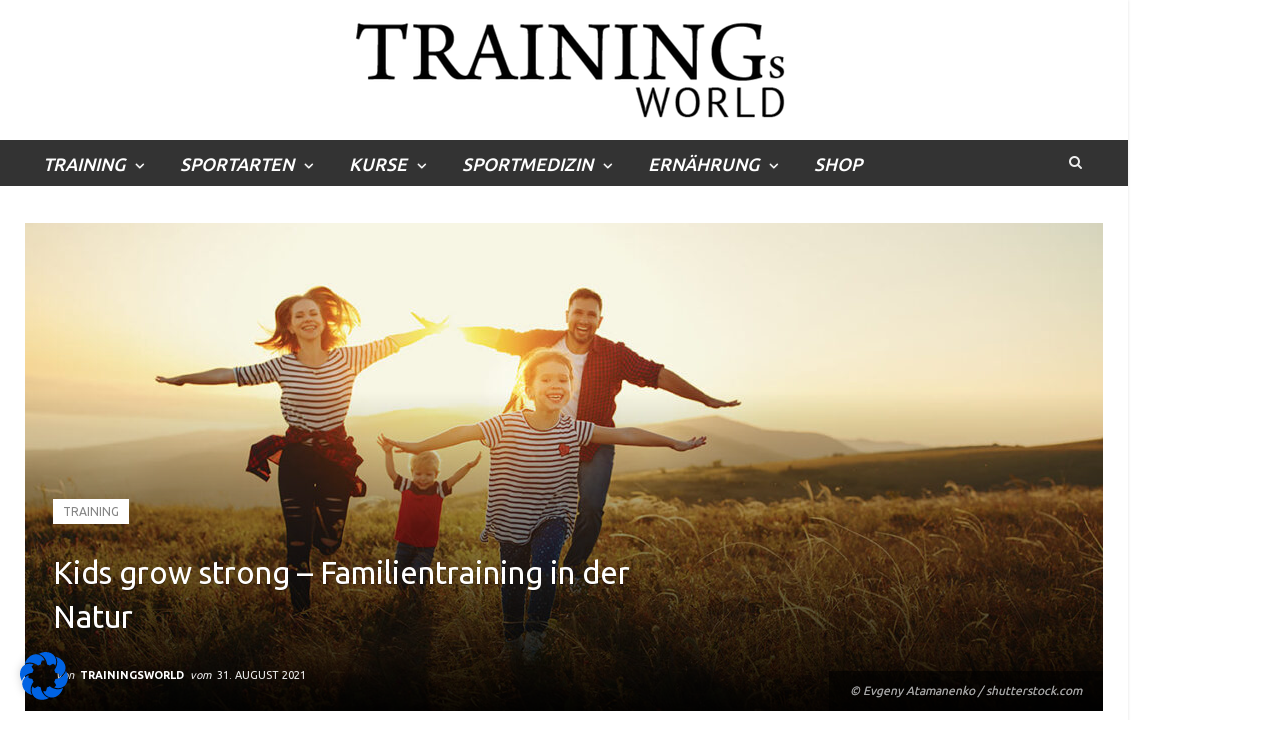

--- FILE ---
content_type: text/html; charset=utf-8
request_url: https://www.google.com/recaptcha/api2/aframe
body_size: 258
content:
<!DOCTYPE HTML><html><head><meta http-equiv="content-type" content="text/html; charset=UTF-8"></head><body><script nonce="92Vm8M8upSZS3LNjGytnkw">/** Anti-fraud and anti-abuse applications only. See google.com/recaptcha */ try{var clients={'sodar':'https://pagead2.googlesyndication.com/pagead/sodar?'};window.addEventListener("message",function(a){try{if(a.source===window.parent){var b=JSON.parse(a.data);var c=clients[b['id']];if(c){var d=document.createElement('img');d.src=c+b['params']+'&rc='+(localStorage.getItem("rc::a")?sessionStorage.getItem("rc::b"):"");window.document.body.appendChild(d);sessionStorage.setItem("rc::e",parseInt(sessionStorage.getItem("rc::e")||0)+1);localStorage.setItem("rc::h",'1768614902922');}}}catch(b){}});window.parent.postMessage("_grecaptcha_ready", "*");}catch(b){}</script></body></html>

--- FILE ---
content_type: text/css
request_url: https://www.trainingsworld.com/wp-content/themes/smart-mag-child/style.css?ver=2.6.2
body_size: 834
content:
/*
Theme Name: Smart Mag Child
Theme URI: http://theme-sphere.com/
Description: A child theme of SmartMag
Author: ThemeSphere
Author URI: http://theme-sphere.com
Template: smart-mag
Version: 1.0
*/

/* test */

@import url("../smart-mag/style.css");
.button {
    background: #00aad3;
    color: #fff;
}

.related-posts .highlights article {
    min-height: 250px;
}
npm_6690199 {display:block !important;}

}
npm_6690196 {display:block !important;}

}
#dm_conative_container_1420 {
    float: left;
}

.plista_widget_underArticle {
    margin-top: 100px;
}

.post-header .featured>a {
    min-height: 45px;
}

.highlights .image-link {
    min-height: 160px !important;
}

section.author-info img {
    width: 90px;
    float: left;
    height: auto;
    margin-right: 25px;
}

section.author-info .description {
    margin-left: 0;
}

.wp-caption p {
    margin-bottom: 0;
    line-height: 1.4em !important;
}

.wp-caption h3 {
    padding: 10px;
    font-size: 1.3em !important;
    margin-bottom: 0;
    line-height: 1.3em;
}

.wp-caption.aligncenter {
    border: 0 !important;
    width: 100% !important;
    text-align: center !important;
}

.wp-caption.aligncenter p {
    text-align: center !important;
}

.ad-medium {
    margin-bottom: 25px;
}

.navigation .menu>li {
    transform: none !important;
    font-style: italic;
}

.navigation .menu>.current-menu-parent>a,
.navigation .menu>.current-menu-ancestor>a {
    border-bottom-color: #fff !important;
}

.navigation .mega-menu.links>li {
    width: 33%;
    line-height: 20px;
    min-height: 75px;
}

.navigation .sub-menu>li a {
    border: 0;
    font-style: normal !important;
}

.navigation .mega-menu.links>li:nth-child(5) {
    clear: inherit;
}

.sya_date {
    display: none;
}

p.footerlink {
    margin-bottom: 5px;
}

.home .one-fifth h4,
.home .one-fifth h5,
.home .one-fifth a,
p.footerlink a {
    font-size: 14px;
    text-decoration: none;
}

.home .one-fifth p {
    margin-bottom: 15px;
    line-height: 16px;
}

#div-gpt-ad-416535857860338411-2 {
    top: 145px !important;
}

@media only screen and (max-width:719px) {
    body {
        margin-top: 0 !important;
    }
    .main-featured {
        padding: 24px;
    }
}

@media only screen and (max-width: 767px) {
    .lower-foot .menu-footer-container {
        display: block !important;
    }
    .lower-foot .menu li {
        width: 27% !important;
        margin-right: 0 !important;
    }
    .logo-image {
        margin-left: 0 !important;
    }
    h1.featured-home-caption {
        font-size: 1em;
    }
    .featured-grid h1.featured-home-caption a.item-heading {
        font-size: 1.5em;
    }
}

@media only screen and (max-width: 799px) {
    .navigation .menu li a.chevron {
        border-top: 0;
    }
    .main-head .logo-mobile {
        width: 100%;
        height: auto;
    }
}